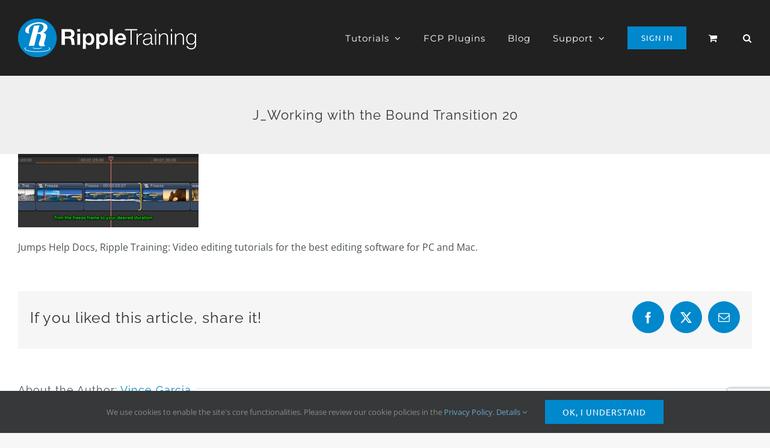

--- FILE ---
content_type: text/html; charset=utf-8
request_url: https://www.google.com/recaptcha/api2/anchor?ar=1&k=6LezLb0ZAAAAAOwXcO2vN31LHcmxSP3IabT-epk5&co=aHR0cHM6Ly93d3cucmlwcGxldHJhaW5pbmcuY29tOjQ0Mw..&hl=en&v=N67nZn4AqZkNcbeMu4prBgzg&size=invisible&anchor-ms=20000&execute-ms=30000&cb=o5i4n5u8w6x
body_size: 48728
content:
<!DOCTYPE HTML><html dir="ltr" lang="en"><head><meta http-equiv="Content-Type" content="text/html; charset=UTF-8">
<meta http-equiv="X-UA-Compatible" content="IE=edge">
<title>reCAPTCHA</title>
<style type="text/css">
/* cyrillic-ext */
@font-face {
  font-family: 'Roboto';
  font-style: normal;
  font-weight: 400;
  font-stretch: 100%;
  src: url(//fonts.gstatic.com/s/roboto/v48/KFO7CnqEu92Fr1ME7kSn66aGLdTylUAMa3GUBHMdazTgWw.woff2) format('woff2');
  unicode-range: U+0460-052F, U+1C80-1C8A, U+20B4, U+2DE0-2DFF, U+A640-A69F, U+FE2E-FE2F;
}
/* cyrillic */
@font-face {
  font-family: 'Roboto';
  font-style: normal;
  font-weight: 400;
  font-stretch: 100%;
  src: url(//fonts.gstatic.com/s/roboto/v48/KFO7CnqEu92Fr1ME7kSn66aGLdTylUAMa3iUBHMdazTgWw.woff2) format('woff2');
  unicode-range: U+0301, U+0400-045F, U+0490-0491, U+04B0-04B1, U+2116;
}
/* greek-ext */
@font-face {
  font-family: 'Roboto';
  font-style: normal;
  font-weight: 400;
  font-stretch: 100%;
  src: url(//fonts.gstatic.com/s/roboto/v48/KFO7CnqEu92Fr1ME7kSn66aGLdTylUAMa3CUBHMdazTgWw.woff2) format('woff2');
  unicode-range: U+1F00-1FFF;
}
/* greek */
@font-face {
  font-family: 'Roboto';
  font-style: normal;
  font-weight: 400;
  font-stretch: 100%;
  src: url(//fonts.gstatic.com/s/roboto/v48/KFO7CnqEu92Fr1ME7kSn66aGLdTylUAMa3-UBHMdazTgWw.woff2) format('woff2');
  unicode-range: U+0370-0377, U+037A-037F, U+0384-038A, U+038C, U+038E-03A1, U+03A3-03FF;
}
/* math */
@font-face {
  font-family: 'Roboto';
  font-style: normal;
  font-weight: 400;
  font-stretch: 100%;
  src: url(//fonts.gstatic.com/s/roboto/v48/KFO7CnqEu92Fr1ME7kSn66aGLdTylUAMawCUBHMdazTgWw.woff2) format('woff2');
  unicode-range: U+0302-0303, U+0305, U+0307-0308, U+0310, U+0312, U+0315, U+031A, U+0326-0327, U+032C, U+032F-0330, U+0332-0333, U+0338, U+033A, U+0346, U+034D, U+0391-03A1, U+03A3-03A9, U+03B1-03C9, U+03D1, U+03D5-03D6, U+03F0-03F1, U+03F4-03F5, U+2016-2017, U+2034-2038, U+203C, U+2040, U+2043, U+2047, U+2050, U+2057, U+205F, U+2070-2071, U+2074-208E, U+2090-209C, U+20D0-20DC, U+20E1, U+20E5-20EF, U+2100-2112, U+2114-2115, U+2117-2121, U+2123-214F, U+2190, U+2192, U+2194-21AE, U+21B0-21E5, U+21F1-21F2, U+21F4-2211, U+2213-2214, U+2216-22FF, U+2308-230B, U+2310, U+2319, U+231C-2321, U+2336-237A, U+237C, U+2395, U+239B-23B7, U+23D0, U+23DC-23E1, U+2474-2475, U+25AF, U+25B3, U+25B7, U+25BD, U+25C1, U+25CA, U+25CC, U+25FB, U+266D-266F, U+27C0-27FF, U+2900-2AFF, U+2B0E-2B11, U+2B30-2B4C, U+2BFE, U+3030, U+FF5B, U+FF5D, U+1D400-1D7FF, U+1EE00-1EEFF;
}
/* symbols */
@font-face {
  font-family: 'Roboto';
  font-style: normal;
  font-weight: 400;
  font-stretch: 100%;
  src: url(//fonts.gstatic.com/s/roboto/v48/KFO7CnqEu92Fr1ME7kSn66aGLdTylUAMaxKUBHMdazTgWw.woff2) format('woff2');
  unicode-range: U+0001-000C, U+000E-001F, U+007F-009F, U+20DD-20E0, U+20E2-20E4, U+2150-218F, U+2190, U+2192, U+2194-2199, U+21AF, U+21E6-21F0, U+21F3, U+2218-2219, U+2299, U+22C4-22C6, U+2300-243F, U+2440-244A, U+2460-24FF, U+25A0-27BF, U+2800-28FF, U+2921-2922, U+2981, U+29BF, U+29EB, U+2B00-2BFF, U+4DC0-4DFF, U+FFF9-FFFB, U+10140-1018E, U+10190-1019C, U+101A0, U+101D0-101FD, U+102E0-102FB, U+10E60-10E7E, U+1D2C0-1D2D3, U+1D2E0-1D37F, U+1F000-1F0FF, U+1F100-1F1AD, U+1F1E6-1F1FF, U+1F30D-1F30F, U+1F315, U+1F31C, U+1F31E, U+1F320-1F32C, U+1F336, U+1F378, U+1F37D, U+1F382, U+1F393-1F39F, U+1F3A7-1F3A8, U+1F3AC-1F3AF, U+1F3C2, U+1F3C4-1F3C6, U+1F3CA-1F3CE, U+1F3D4-1F3E0, U+1F3ED, U+1F3F1-1F3F3, U+1F3F5-1F3F7, U+1F408, U+1F415, U+1F41F, U+1F426, U+1F43F, U+1F441-1F442, U+1F444, U+1F446-1F449, U+1F44C-1F44E, U+1F453, U+1F46A, U+1F47D, U+1F4A3, U+1F4B0, U+1F4B3, U+1F4B9, U+1F4BB, U+1F4BF, U+1F4C8-1F4CB, U+1F4D6, U+1F4DA, U+1F4DF, U+1F4E3-1F4E6, U+1F4EA-1F4ED, U+1F4F7, U+1F4F9-1F4FB, U+1F4FD-1F4FE, U+1F503, U+1F507-1F50B, U+1F50D, U+1F512-1F513, U+1F53E-1F54A, U+1F54F-1F5FA, U+1F610, U+1F650-1F67F, U+1F687, U+1F68D, U+1F691, U+1F694, U+1F698, U+1F6AD, U+1F6B2, U+1F6B9-1F6BA, U+1F6BC, U+1F6C6-1F6CF, U+1F6D3-1F6D7, U+1F6E0-1F6EA, U+1F6F0-1F6F3, U+1F6F7-1F6FC, U+1F700-1F7FF, U+1F800-1F80B, U+1F810-1F847, U+1F850-1F859, U+1F860-1F887, U+1F890-1F8AD, U+1F8B0-1F8BB, U+1F8C0-1F8C1, U+1F900-1F90B, U+1F93B, U+1F946, U+1F984, U+1F996, U+1F9E9, U+1FA00-1FA6F, U+1FA70-1FA7C, U+1FA80-1FA89, U+1FA8F-1FAC6, U+1FACE-1FADC, U+1FADF-1FAE9, U+1FAF0-1FAF8, U+1FB00-1FBFF;
}
/* vietnamese */
@font-face {
  font-family: 'Roboto';
  font-style: normal;
  font-weight: 400;
  font-stretch: 100%;
  src: url(//fonts.gstatic.com/s/roboto/v48/KFO7CnqEu92Fr1ME7kSn66aGLdTylUAMa3OUBHMdazTgWw.woff2) format('woff2');
  unicode-range: U+0102-0103, U+0110-0111, U+0128-0129, U+0168-0169, U+01A0-01A1, U+01AF-01B0, U+0300-0301, U+0303-0304, U+0308-0309, U+0323, U+0329, U+1EA0-1EF9, U+20AB;
}
/* latin-ext */
@font-face {
  font-family: 'Roboto';
  font-style: normal;
  font-weight: 400;
  font-stretch: 100%;
  src: url(//fonts.gstatic.com/s/roboto/v48/KFO7CnqEu92Fr1ME7kSn66aGLdTylUAMa3KUBHMdazTgWw.woff2) format('woff2');
  unicode-range: U+0100-02BA, U+02BD-02C5, U+02C7-02CC, U+02CE-02D7, U+02DD-02FF, U+0304, U+0308, U+0329, U+1D00-1DBF, U+1E00-1E9F, U+1EF2-1EFF, U+2020, U+20A0-20AB, U+20AD-20C0, U+2113, U+2C60-2C7F, U+A720-A7FF;
}
/* latin */
@font-face {
  font-family: 'Roboto';
  font-style: normal;
  font-weight: 400;
  font-stretch: 100%;
  src: url(//fonts.gstatic.com/s/roboto/v48/KFO7CnqEu92Fr1ME7kSn66aGLdTylUAMa3yUBHMdazQ.woff2) format('woff2');
  unicode-range: U+0000-00FF, U+0131, U+0152-0153, U+02BB-02BC, U+02C6, U+02DA, U+02DC, U+0304, U+0308, U+0329, U+2000-206F, U+20AC, U+2122, U+2191, U+2193, U+2212, U+2215, U+FEFF, U+FFFD;
}
/* cyrillic-ext */
@font-face {
  font-family: 'Roboto';
  font-style: normal;
  font-weight: 500;
  font-stretch: 100%;
  src: url(//fonts.gstatic.com/s/roboto/v48/KFO7CnqEu92Fr1ME7kSn66aGLdTylUAMa3GUBHMdazTgWw.woff2) format('woff2');
  unicode-range: U+0460-052F, U+1C80-1C8A, U+20B4, U+2DE0-2DFF, U+A640-A69F, U+FE2E-FE2F;
}
/* cyrillic */
@font-face {
  font-family: 'Roboto';
  font-style: normal;
  font-weight: 500;
  font-stretch: 100%;
  src: url(//fonts.gstatic.com/s/roboto/v48/KFO7CnqEu92Fr1ME7kSn66aGLdTylUAMa3iUBHMdazTgWw.woff2) format('woff2');
  unicode-range: U+0301, U+0400-045F, U+0490-0491, U+04B0-04B1, U+2116;
}
/* greek-ext */
@font-face {
  font-family: 'Roboto';
  font-style: normal;
  font-weight: 500;
  font-stretch: 100%;
  src: url(//fonts.gstatic.com/s/roboto/v48/KFO7CnqEu92Fr1ME7kSn66aGLdTylUAMa3CUBHMdazTgWw.woff2) format('woff2');
  unicode-range: U+1F00-1FFF;
}
/* greek */
@font-face {
  font-family: 'Roboto';
  font-style: normal;
  font-weight: 500;
  font-stretch: 100%;
  src: url(//fonts.gstatic.com/s/roboto/v48/KFO7CnqEu92Fr1ME7kSn66aGLdTylUAMa3-UBHMdazTgWw.woff2) format('woff2');
  unicode-range: U+0370-0377, U+037A-037F, U+0384-038A, U+038C, U+038E-03A1, U+03A3-03FF;
}
/* math */
@font-face {
  font-family: 'Roboto';
  font-style: normal;
  font-weight: 500;
  font-stretch: 100%;
  src: url(//fonts.gstatic.com/s/roboto/v48/KFO7CnqEu92Fr1ME7kSn66aGLdTylUAMawCUBHMdazTgWw.woff2) format('woff2');
  unicode-range: U+0302-0303, U+0305, U+0307-0308, U+0310, U+0312, U+0315, U+031A, U+0326-0327, U+032C, U+032F-0330, U+0332-0333, U+0338, U+033A, U+0346, U+034D, U+0391-03A1, U+03A3-03A9, U+03B1-03C9, U+03D1, U+03D5-03D6, U+03F0-03F1, U+03F4-03F5, U+2016-2017, U+2034-2038, U+203C, U+2040, U+2043, U+2047, U+2050, U+2057, U+205F, U+2070-2071, U+2074-208E, U+2090-209C, U+20D0-20DC, U+20E1, U+20E5-20EF, U+2100-2112, U+2114-2115, U+2117-2121, U+2123-214F, U+2190, U+2192, U+2194-21AE, U+21B0-21E5, U+21F1-21F2, U+21F4-2211, U+2213-2214, U+2216-22FF, U+2308-230B, U+2310, U+2319, U+231C-2321, U+2336-237A, U+237C, U+2395, U+239B-23B7, U+23D0, U+23DC-23E1, U+2474-2475, U+25AF, U+25B3, U+25B7, U+25BD, U+25C1, U+25CA, U+25CC, U+25FB, U+266D-266F, U+27C0-27FF, U+2900-2AFF, U+2B0E-2B11, U+2B30-2B4C, U+2BFE, U+3030, U+FF5B, U+FF5D, U+1D400-1D7FF, U+1EE00-1EEFF;
}
/* symbols */
@font-face {
  font-family: 'Roboto';
  font-style: normal;
  font-weight: 500;
  font-stretch: 100%;
  src: url(//fonts.gstatic.com/s/roboto/v48/KFO7CnqEu92Fr1ME7kSn66aGLdTylUAMaxKUBHMdazTgWw.woff2) format('woff2');
  unicode-range: U+0001-000C, U+000E-001F, U+007F-009F, U+20DD-20E0, U+20E2-20E4, U+2150-218F, U+2190, U+2192, U+2194-2199, U+21AF, U+21E6-21F0, U+21F3, U+2218-2219, U+2299, U+22C4-22C6, U+2300-243F, U+2440-244A, U+2460-24FF, U+25A0-27BF, U+2800-28FF, U+2921-2922, U+2981, U+29BF, U+29EB, U+2B00-2BFF, U+4DC0-4DFF, U+FFF9-FFFB, U+10140-1018E, U+10190-1019C, U+101A0, U+101D0-101FD, U+102E0-102FB, U+10E60-10E7E, U+1D2C0-1D2D3, U+1D2E0-1D37F, U+1F000-1F0FF, U+1F100-1F1AD, U+1F1E6-1F1FF, U+1F30D-1F30F, U+1F315, U+1F31C, U+1F31E, U+1F320-1F32C, U+1F336, U+1F378, U+1F37D, U+1F382, U+1F393-1F39F, U+1F3A7-1F3A8, U+1F3AC-1F3AF, U+1F3C2, U+1F3C4-1F3C6, U+1F3CA-1F3CE, U+1F3D4-1F3E0, U+1F3ED, U+1F3F1-1F3F3, U+1F3F5-1F3F7, U+1F408, U+1F415, U+1F41F, U+1F426, U+1F43F, U+1F441-1F442, U+1F444, U+1F446-1F449, U+1F44C-1F44E, U+1F453, U+1F46A, U+1F47D, U+1F4A3, U+1F4B0, U+1F4B3, U+1F4B9, U+1F4BB, U+1F4BF, U+1F4C8-1F4CB, U+1F4D6, U+1F4DA, U+1F4DF, U+1F4E3-1F4E6, U+1F4EA-1F4ED, U+1F4F7, U+1F4F9-1F4FB, U+1F4FD-1F4FE, U+1F503, U+1F507-1F50B, U+1F50D, U+1F512-1F513, U+1F53E-1F54A, U+1F54F-1F5FA, U+1F610, U+1F650-1F67F, U+1F687, U+1F68D, U+1F691, U+1F694, U+1F698, U+1F6AD, U+1F6B2, U+1F6B9-1F6BA, U+1F6BC, U+1F6C6-1F6CF, U+1F6D3-1F6D7, U+1F6E0-1F6EA, U+1F6F0-1F6F3, U+1F6F7-1F6FC, U+1F700-1F7FF, U+1F800-1F80B, U+1F810-1F847, U+1F850-1F859, U+1F860-1F887, U+1F890-1F8AD, U+1F8B0-1F8BB, U+1F8C0-1F8C1, U+1F900-1F90B, U+1F93B, U+1F946, U+1F984, U+1F996, U+1F9E9, U+1FA00-1FA6F, U+1FA70-1FA7C, U+1FA80-1FA89, U+1FA8F-1FAC6, U+1FACE-1FADC, U+1FADF-1FAE9, U+1FAF0-1FAF8, U+1FB00-1FBFF;
}
/* vietnamese */
@font-face {
  font-family: 'Roboto';
  font-style: normal;
  font-weight: 500;
  font-stretch: 100%;
  src: url(//fonts.gstatic.com/s/roboto/v48/KFO7CnqEu92Fr1ME7kSn66aGLdTylUAMa3OUBHMdazTgWw.woff2) format('woff2');
  unicode-range: U+0102-0103, U+0110-0111, U+0128-0129, U+0168-0169, U+01A0-01A1, U+01AF-01B0, U+0300-0301, U+0303-0304, U+0308-0309, U+0323, U+0329, U+1EA0-1EF9, U+20AB;
}
/* latin-ext */
@font-face {
  font-family: 'Roboto';
  font-style: normal;
  font-weight: 500;
  font-stretch: 100%;
  src: url(//fonts.gstatic.com/s/roboto/v48/KFO7CnqEu92Fr1ME7kSn66aGLdTylUAMa3KUBHMdazTgWw.woff2) format('woff2');
  unicode-range: U+0100-02BA, U+02BD-02C5, U+02C7-02CC, U+02CE-02D7, U+02DD-02FF, U+0304, U+0308, U+0329, U+1D00-1DBF, U+1E00-1E9F, U+1EF2-1EFF, U+2020, U+20A0-20AB, U+20AD-20C0, U+2113, U+2C60-2C7F, U+A720-A7FF;
}
/* latin */
@font-face {
  font-family: 'Roboto';
  font-style: normal;
  font-weight: 500;
  font-stretch: 100%;
  src: url(//fonts.gstatic.com/s/roboto/v48/KFO7CnqEu92Fr1ME7kSn66aGLdTylUAMa3yUBHMdazQ.woff2) format('woff2');
  unicode-range: U+0000-00FF, U+0131, U+0152-0153, U+02BB-02BC, U+02C6, U+02DA, U+02DC, U+0304, U+0308, U+0329, U+2000-206F, U+20AC, U+2122, U+2191, U+2193, U+2212, U+2215, U+FEFF, U+FFFD;
}
/* cyrillic-ext */
@font-face {
  font-family: 'Roboto';
  font-style: normal;
  font-weight: 900;
  font-stretch: 100%;
  src: url(//fonts.gstatic.com/s/roboto/v48/KFO7CnqEu92Fr1ME7kSn66aGLdTylUAMa3GUBHMdazTgWw.woff2) format('woff2');
  unicode-range: U+0460-052F, U+1C80-1C8A, U+20B4, U+2DE0-2DFF, U+A640-A69F, U+FE2E-FE2F;
}
/* cyrillic */
@font-face {
  font-family: 'Roboto';
  font-style: normal;
  font-weight: 900;
  font-stretch: 100%;
  src: url(//fonts.gstatic.com/s/roboto/v48/KFO7CnqEu92Fr1ME7kSn66aGLdTylUAMa3iUBHMdazTgWw.woff2) format('woff2');
  unicode-range: U+0301, U+0400-045F, U+0490-0491, U+04B0-04B1, U+2116;
}
/* greek-ext */
@font-face {
  font-family: 'Roboto';
  font-style: normal;
  font-weight: 900;
  font-stretch: 100%;
  src: url(//fonts.gstatic.com/s/roboto/v48/KFO7CnqEu92Fr1ME7kSn66aGLdTylUAMa3CUBHMdazTgWw.woff2) format('woff2');
  unicode-range: U+1F00-1FFF;
}
/* greek */
@font-face {
  font-family: 'Roboto';
  font-style: normal;
  font-weight: 900;
  font-stretch: 100%;
  src: url(//fonts.gstatic.com/s/roboto/v48/KFO7CnqEu92Fr1ME7kSn66aGLdTylUAMa3-UBHMdazTgWw.woff2) format('woff2');
  unicode-range: U+0370-0377, U+037A-037F, U+0384-038A, U+038C, U+038E-03A1, U+03A3-03FF;
}
/* math */
@font-face {
  font-family: 'Roboto';
  font-style: normal;
  font-weight: 900;
  font-stretch: 100%;
  src: url(//fonts.gstatic.com/s/roboto/v48/KFO7CnqEu92Fr1ME7kSn66aGLdTylUAMawCUBHMdazTgWw.woff2) format('woff2');
  unicode-range: U+0302-0303, U+0305, U+0307-0308, U+0310, U+0312, U+0315, U+031A, U+0326-0327, U+032C, U+032F-0330, U+0332-0333, U+0338, U+033A, U+0346, U+034D, U+0391-03A1, U+03A3-03A9, U+03B1-03C9, U+03D1, U+03D5-03D6, U+03F0-03F1, U+03F4-03F5, U+2016-2017, U+2034-2038, U+203C, U+2040, U+2043, U+2047, U+2050, U+2057, U+205F, U+2070-2071, U+2074-208E, U+2090-209C, U+20D0-20DC, U+20E1, U+20E5-20EF, U+2100-2112, U+2114-2115, U+2117-2121, U+2123-214F, U+2190, U+2192, U+2194-21AE, U+21B0-21E5, U+21F1-21F2, U+21F4-2211, U+2213-2214, U+2216-22FF, U+2308-230B, U+2310, U+2319, U+231C-2321, U+2336-237A, U+237C, U+2395, U+239B-23B7, U+23D0, U+23DC-23E1, U+2474-2475, U+25AF, U+25B3, U+25B7, U+25BD, U+25C1, U+25CA, U+25CC, U+25FB, U+266D-266F, U+27C0-27FF, U+2900-2AFF, U+2B0E-2B11, U+2B30-2B4C, U+2BFE, U+3030, U+FF5B, U+FF5D, U+1D400-1D7FF, U+1EE00-1EEFF;
}
/* symbols */
@font-face {
  font-family: 'Roboto';
  font-style: normal;
  font-weight: 900;
  font-stretch: 100%;
  src: url(//fonts.gstatic.com/s/roboto/v48/KFO7CnqEu92Fr1ME7kSn66aGLdTylUAMaxKUBHMdazTgWw.woff2) format('woff2');
  unicode-range: U+0001-000C, U+000E-001F, U+007F-009F, U+20DD-20E0, U+20E2-20E4, U+2150-218F, U+2190, U+2192, U+2194-2199, U+21AF, U+21E6-21F0, U+21F3, U+2218-2219, U+2299, U+22C4-22C6, U+2300-243F, U+2440-244A, U+2460-24FF, U+25A0-27BF, U+2800-28FF, U+2921-2922, U+2981, U+29BF, U+29EB, U+2B00-2BFF, U+4DC0-4DFF, U+FFF9-FFFB, U+10140-1018E, U+10190-1019C, U+101A0, U+101D0-101FD, U+102E0-102FB, U+10E60-10E7E, U+1D2C0-1D2D3, U+1D2E0-1D37F, U+1F000-1F0FF, U+1F100-1F1AD, U+1F1E6-1F1FF, U+1F30D-1F30F, U+1F315, U+1F31C, U+1F31E, U+1F320-1F32C, U+1F336, U+1F378, U+1F37D, U+1F382, U+1F393-1F39F, U+1F3A7-1F3A8, U+1F3AC-1F3AF, U+1F3C2, U+1F3C4-1F3C6, U+1F3CA-1F3CE, U+1F3D4-1F3E0, U+1F3ED, U+1F3F1-1F3F3, U+1F3F5-1F3F7, U+1F408, U+1F415, U+1F41F, U+1F426, U+1F43F, U+1F441-1F442, U+1F444, U+1F446-1F449, U+1F44C-1F44E, U+1F453, U+1F46A, U+1F47D, U+1F4A3, U+1F4B0, U+1F4B3, U+1F4B9, U+1F4BB, U+1F4BF, U+1F4C8-1F4CB, U+1F4D6, U+1F4DA, U+1F4DF, U+1F4E3-1F4E6, U+1F4EA-1F4ED, U+1F4F7, U+1F4F9-1F4FB, U+1F4FD-1F4FE, U+1F503, U+1F507-1F50B, U+1F50D, U+1F512-1F513, U+1F53E-1F54A, U+1F54F-1F5FA, U+1F610, U+1F650-1F67F, U+1F687, U+1F68D, U+1F691, U+1F694, U+1F698, U+1F6AD, U+1F6B2, U+1F6B9-1F6BA, U+1F6BC, U+1F6C6-1F6CF, U+1F6D3-1F6D7, U+1F6E0-1F6EA, U+1F6F0-1F6F3, U+1F6F7-1F6FC, U+1F700-1F7FF, U+1F800-1F80B, U+1F810-1F847, U+1F850-1F859, U+1F860-1F887, U+1F890-1F8AD, U+1F8B0-1F8BB, U+1F8C0-1F8C1, U+1F900-1F90B, U+1F93B, U+1F946, U+1F984, U+1F996, U+1F9E9, U+1FA00-1FA6F, U+1FA70-1FA7C, U+1FA80-1FA89, U+1FA8F-1FAC6, U+1FACE-1FADC, U+1FADF-1FAE9, U+1FAF0-1FAF8, U+1FB00-1FBFF;
}
/* vietnamese */
@font-face {
  font-family: 'Roboto';
  font-style: normal;
  font-weight: 900;
  font-stretch: 100%;
  src: url(//fonts.gstatic.com/s/roboto/v48/KFO7CnqEu92Fr1ME7kSn66aGLdTylUAMa3OUBHMdazTgWw.woff2) format('woff2');
  unicode-range: U+0102-0103, U+0110-0111, U+0128-0129, U+0168-0169, U+01A0-01A1, U+01AF-01B0, U+0300-0301, U+0303-0304, U+0308-0309, U+0323, U+0329, U+1EA0-1EF9, U+20AB;
}
/* latin-ext */
@font-face {
  font-family: 'Roboto';
  font-style: normal;
  font-weight: 900;
  font-stretch: 100%;
  src: url(//fonts.gstatic.com/s/roboto/v48/KFO7CnqEu92Fr1ME7kSn66aGLdTylUAMa3KUBHMdazTgWw.woff2) format('woff2');
  unicode-range: U+0100-02BA, U+02BD-02C5, U+02C7-02CC, U+02CE-02D7, U+02DD-02FF, U+0304, U+0308, U+0329, U+1D00-1DBF, U+1E00-1E9F, U+1EF2-1EFF, U+2020, U+20A0-20AB, U+20AD-20C0, U+2113, U+2C60-2C7F, U+A720-A7FF;
}
/* latin */
@font-face {
  font-family: 'Roboto';
  font-style: normal;
  font-weight: 900;
  font-stretch: 100%;
  src: url(//fonts.gstatic.com/s/roboto/v48/KFO7CnqEu92Fr1ME7kSn66aGLdTylUAMa3yUBHMdazQ.woff2) format('woff2');
  unicode-range: U+0000-00FF, U+0131, U+0152-0153, U+02BB-02BC, U+02C6, U+02DA, U+02DC, U+0304, U+0308, U+0329, U+2000-206F, U+20AC, U+2122, U+2191, U+2193, U+2212, U+2215, U+FEFF, U+FFFD;
}

</style>
<link rel="stylesheet" type="text/css" href="https://www.gstatic.com/recaptcha/releases/N67nZn4AqZkNcbeMu4prBgzg/styles__ltr.css">
<script nonce="tDte7x5WfMwqFyYTgTgBZA" type="text/javascript">window['__recaptcha_api'] = 'https://www.google.com/recaptcha/api2/';</script>
<script type="text/javascript" src="https://www.gstatic.com/recaptcha/releases/N67nZn4AqZkNcbeMu4prBgzg/recaptcha__en.js" nonce="tDte7x5WfMwqFyYTgTgBZA">
      
    </script></head>
<body><div id="rc-anchor-alert" class="rc-anchor-alert"></div>
<input type="hidden" id="recaptcha-token" value="[base64]">
<script type="text/javascript" nonce="tDte7x5WfMwqFyYTgTgBZA">
      recaptcha.anchor.Main.init("[\x22ainput\x22,[\x22bgdata\x22,\x22\x22,\[base64]/[base64]/[base64]/[base64]/[base64]/UltsKytdPUU6KEU8MjA0OD9SW2wrK109RT4+NnwxOTI6KChFJjY0NTEyKT09NTUyOTYmJk0rMTxjLmxlbmd0aCYmKGMuY2hhckNvZGVBdChNKzEpJjY0NTEyKT09NTYzMjA/[base64]/[base64]/[base64]/[base64]/[base64]/[base64]/[base64]\x22,\[base64]\\u003d\\u003d\x22,\[base64]/CqWcpw7tCw6HDl8KhEsOxGFvCgcOFwp9/w6PDhMOww6zDumYUw4DDhMOgw4IZwqjChl5Swp5uD8Oywo7Dk8KVBibDpcOgwrJMW8O/SsOtwofDi2HDrjg+wqjDkGZ0w41pC8KIwpEKC8K+S8OvHUdjw4R2R8OvaMK3O8KxbcKHdsKqXhNDwqtcwoTCjcO/wqvCncOMO8OuUcKsRMKiwqXDiSYyDcOlH8K4C8KmwqgIw6jDpVnCvzNSwqZicX/DuGJOVGfCvcKaw7Q6wpwUAsOpUcK3w4PCksKDNk7CucOjasO/UykEBMO4aTxyIsO2w7YBw6HDvgrDlxHDhR9jAHUQZcKCwqrDs8K0W3fDpMKiMsOZCcOxwoDDmQgnZxRAwp/DtcOlwpFMw47DkFDCvTHDrkESwqTCtX/DlyDChVkKw4AEO3l9woTDmjvChMOXw4LCthTDosOUAMOnDMKkw4Mlb38Pw6pVwqoyQzjDpHnChlHDjj/CjATCvsK7IcO8w4smwrfDgF7DhcKCwqNtwoHDnsOoEHJ2JMOZP8K/[base64]/[base64]/Dvi4ewrLCvBnCgsOwPnF2w4x1C8OKw6VoDMKIdsKdbsKXwoHDqMKMwps2EsK2wqQ7AxPCviMOMmrDhghmTsK5MsOHFAozw7B3woXDtMOvRsOow7PDv8KRV8OwR8OEbsKNwoHDvlbDjjMvakgqwr/CmMKxIcK+w43Cq8OzDk8pfWt9a8OtZW7DtMOINH7Cn2ICW8KGwojCosO+wr8fUMKoIcK3wqcyw7QWSyTCvsOYwo/[base64]/[base64]/wpvDuHjClzlJw7zCqCFewpYjaAMHRWnCr8KNw73CgcK+w5gxNBLChQ54wqxCCsKgRsK9wr/[base64]/DrMKmC8KTSzwRwpcUbz/Dgldewpdtw7/Dk8KeJUrCik7DnsKcbcK0bcOOw4A1RsOwCcKXc2nDmicGH8KIwpXDjiQWwpDDlcOsWsKOfMKTGX19w5Zhw5Nyw5QJP3A1axTDoDLCuMOuUR1Aw7/[base64]/GcKIw7jCgi7CkMO1VcOjwqjDv8O4wprCqMKJwrlHwp4zw79qSjXChTXDmnorXsKKVMKeY8KKw4/DoSxcw55WMRTCrhYjw6wbEibDncKawqbDicKEwo3CmS9Mw77Du8OtO8OIw7d0wq4zc8KTwoh0fsKLwpLDpH7CrcK7wozClDEzFsKpwqp2Hh3DmMK1LEzDl8OwGkdfeiHDl3HCkU1ww7IHZsOYT8Oqw5HCrMKGDGDDkcOBw5fDpsK/w6hww7lQTcKbwojDhMKOw7/DnmzCm8KdKyV5FC7DmsOdwoB/IgRLw7rCp1kqGsKMw70SHcKzUmfDoirCp37Ch0k3CjLDqsOrwr5CNcOnEj7DvsKKNXJ2wrLDv8Kcw6vDqHvDnFJ8w4kxXcKREcOgZmAYwqHClyPDicKDMW3DqHBFwo7DvcKlwpc5J8OhfF/[base64]/wqXCu8KDwo8Yw50vFcOZAQBYwr5ubMOqwrVNwrs1wrbDoMOfwpHCrDLDh8K6YcKhb38/Vx94VMORGsOTw5BpwpPDqsKQw6DDpsK5w7zCqyh1XCtkHCBGe1w9w5rClMK0AMOCVTbCumTDi8OCwrrDvhnDjsKMwo53FxDDhwxnw5FeLMOww7YLwqhBGVDDs8KfIsKuwrlDTx4zw6rCiMOlNQ/CmsO6w5HDpXjDtsKmGlVIwq5uw60ZacOswo5aSHjCuShtw4csRsO6WEnCvCfDtQ7CsEJsLsKbGsKvScOHCsObOsOfw6wHP2UrCyzDocKobi/DvsKHw5/DhxLCh8OHw7JSXB/Dhn/[base64]/CjHMZw5sjwrHDk8OuQQjCisOsw4PCgW/[base64]/CcKEPcOfwqPCpD3CmXsUw73DkjTDng9JwrDCri4ew5hVBjwrw7Yew4BqAFrDgBzCuMKgw5/CoWTCqMKsA8OoAkQxHMKNYMO7wrjDq1/CnsOqPcKyPybDgMKLwr3DkMOqPxPChsOMQMK/woVlwrnDscOJwrvCoMOdbzDCnnfCvMKtw649wr3Cr8OrFDILAlF1wrfCv24YMAjCrApvwrPDhcKkw7s/[base64]/DrMOIwrHDqHfDrxfChn3DjEbDoMK2Uk3CrFUwW8K5w4J0wqvDi3vDjcKrIFLDvxzDvsOYSsKuCcKvw5/DiEIaw55lwogkJMO3wpwKwpDComPDhsKFTHXDrSF1bMOcECfDsiw0MHtrfcKJwrDCpsOaw71/DX/[base64]/DnHvCr2zCmFxvw6YeQxV+AwXDhQZzacOuwqRPw4rDp8O9wrTCn002LMOUTcOuWX9lEMOtw4EGwprCpy1jwo0TwoNjwrLCgQITCQVwAcKnwoHDrjjCkcKAwo/[base64]/CsMOeLcO8csOPwr9kNcOgwpAOw7vCvsOvwrhxw4cdwq/DgxtiYiPDlsKJcsK3wr/[base64]/[base64]/DhMOCw6jCs8KfI0wSwokTSTs+wr/Dhgtkwph0wqzDnsKvwp5SPWpoXsOFw6tdwrIYTBV/KMOew5Y1PFMySzjCnkrDoyIFw7bCqmbDvsOzDWd1fsKSwo7Dhj3CmQI9TTjDk8Opwrc0wqMJM8Onw7DCi8KewqzDp8KbwpDCp8KdfcOvwp3CrX7CqsKVwoFUdsKwHQ5ywpjCt8Kuw57CohjDnnh9w7vDo1cAw7hfw73CnsOuLATCjcOEw5lcwqTChGoMdT/CvFbDmsKlw5jCjsK9KsKUw7tLGsOewrHCucO8XQ7DpVPCszJLwpTDmgrCi8KgGSx3KVzChMOSbcKURy3CkQDCp8OXwp0nwr/CqQXCpTRRw6DCvX/ChGfCmsOGbcKRwpTDmkovPXPDpjYDO8OhS8Ome3kgJE3DnF1AS1DCpWQrw5xOw5DCscOsd8OiwobChsOcwovDoXtwLcKgWWLCrhwTwoDCgcK0UmEZfMKPw6dkwrAFCyjCnMKSUcK7UVPCoVvDm8KIw5dSFUonU3NBw5lYwoR9wp/[base64]/QMOvw4JMKMOyw7RNJsKFw5xGU8K/ZjQww65Cw67Ct8K3wqnCg8KaWcODwofCqV11w5/CjHjCm8KEeMKXCcO+wpQVJMKVKMKsw7ECYsOtw5bDt8KBWWYtw606IcOmwpMWw7VMw6/Dl1rCmS3CocOVwoTDmcKSwozChn/CtsK9w5LDrMOhYcOABGA4FxFhNGjCl0Njw7XCsSDCkMOJYAkeeMKQDhXDtQXDiXTDq8OGE8KFWjDDl8KcfhbCq8ObA8OxZVjCqFbDly/DiBJAVMKVwrJmw4zCh8K0w4vCrn7Ch21AGiNpFmUHYsK1GUN3w5PDk8OILx9AWcOuCiobwrDDhsODw6Zww7TDoCHDvX3DisOUB03Djwl7Gkp7H3oJw5ILw5TDs1zCpMOgwpzCvUwhwoLDvWMzw5TDjwkxIhLChVnDscK+w5kVw4HCtMOCwqfDoMKIwrN6QCknGcK/PGYcw7LCnsOUH8KXO8O2HsK9wrDCvjY/PcOmVsO1wqt/w6nDkyvDmgfDusKjw43Cl21eM8KSEEVDEynCocOgwpJUw7nCl8KRIHPDryMCOsOKw55/w74XwoI5wpbCrsKQMAjDr8KIwrjDrX7Dl8KnGsOKwrJ0wqXCu1PDr8OICMKbXghcAMKmw5TChXBpHMKdYcOhw7pYacOLeR4/[base64]/DosOlS8OpwqHDgiovwrzCll99AcOcwq/[base64]/ClinCjsKewqNDw6YxHcONLmfDlSUUfsKIUhV1w5TCicOqNMKSQXQHw71YUSzCusOVPV/[base64]/[base64]/TBlbIsKIGyvCoEjDnMKyCcKhFAnCv8O3wpDClxrDtMKRdxoCw5tNTT/CuWobwp5cJ8KdwpRIC8O4exHCn31gwo18w7DDiUBdwod2BMOIUn/[base64]/[base64]/[base64]/CksOMN8KBwpUIwrPDrMKkV8ODADY0CsKuVx93b8O8BcKTS8KtacOnwpzDtUXDhcKVwp7CpBPDpQN+UybCrgERw7A7w45mw57Clg7DlU7Dp8KXN8Kwwo9jwoHDq8Kdw7/DjHkUbsK9YsKRw6jCosOsFzJpJlPCgHMMwrDDsWZSw43CpErCv0x8w5w0KW/ClcOxwroTw73Dq3l0HcKEG8K4EsK6fSEFDMOvWsKZw5ErehbDjEDCt8KDXFVpJxpuwq5HPsK4w5pnw4DClTZrwrHCiSXDvcKPwpbCpTnCjyPDqxMiwr/DlwtxZsOqeAfCqA3DsMKbw4MlPh1pw6ENDsO0dMKWJ2QyOwTClU/Ch8KEJcOfL8OOQ1bCicKuZcOgb07CtRDCncKNDMOBwrTDqBwZSRVvwrHDsMK/w67DisOGw5vDm8KeQSBSw4bDunjDtcODwp8DblDCiMOnTxNlwpnDmMK9w455w4zChGJ2w6MQw7A3NXPDllsZw5zDusKsVMKOwpMfMidKFCPDncKlCm/CkMO5PkZ9wrvDsHhYwpTCmcOQecOEwoLCicKvTDobAsOTw6FoT8OaNXx4BMKfw7PDicO/wrbCtMO9LMOBwoN3IcOhwojCqizCtsOwJGfDrTgzwp1kwrPCjsOowo5SY0PCqMOpEBYtGVptw4HDtE1jwobCtMK5RMKYSXBcw6YjM8Onw5/Cr8OuwpbCh8OpWlt9WC96P2Uyw6fDtH9gRcOWwrYvwqxNH8KHN8KRO8K1w77DnMOgB8OWwpfCm8KMw64Jw5QTw7prE8KPaGVOwrvDgMOXwqrCosOHwobDpn3CiFnDpcOhw6Jtwq/Cl8KebsKkwqd4SMObw4fCvQcLXsKiwqUfw4gmwpvDocKPwrxmGMKhQMOlworDsRvDiVrDt3QjGQ84Qi7Ct8KRHsOvOGRWB27DoQVEJH80w5g/[base64]/[base64]/CsD45w54kNW/DgcOUTMOGCcOYfwVYwpjDkj4AwrPCihPDtsOpw7EHX8OhwqQldsK4bsKxw5IIw4LDlMKUWg3CkMOfw7PDj8O+wpvCv8KFRGMbw6c7CHvDqsK+wpzCpsOrwpTCl8O2wofCkyvCmRtTw63DusO/GzFfLxXDtRAswoHCgsKMw5jCqV/DrMOow4VFw5TDkMOyw6hKdsOcwo3CpTnCjA/Di1pZSD3CgVYQVwAdwrlWU8OveyEcTRTDlsOAw5h4w6Vbw5DDnj3DjDbDtMKAwqnDrsKkwq4vAMOef8OfDx1aPMK4w5/CtRlNBVrDiMKdB2DCrsKrwoEew4DCtDfCgG/[base64]/DlsKKwr5Aw55PwqrDnsKPwqbCucOPLMKOw6vCj8KJwrhBTGzCsMKVw7PCosO+KWjDrMOWwpTDu8KKByzDvUYCwoxRP8O+wo/[base64]/w5jCkcKkIcOSwqcbw5cfElZDwpA2BsKAw6xOGXUhw4IowrnDsxvCmsOKTTgvw4PCghxTCsOwwonDj8OcworCmn/DpcKcQ2lewr3DnXRfAsKpwoxmwozDoMOQw7tiwpRKwp3CrxdoSjvDisOcPgxiw5vCiMKIcRRSwrjCkELCrgRdNBDCmy8ZJUXDvm3Clj8NBVfCvMK/[base64]/KMOmE18SXV0cw5EXbkXCpMKoDjIzw5XDtm9BXMO7ZE7DjgrDsWooLMOmPi3DhMOXwpXCm3s/[base64]/Q13DuDfDgC/DgUHCn8KsI8O4ESzDjcKAK8K+w6s4PD3DnHrDhEbCq0g/[base64]/w4lyXEfDvcOsAVRKwpkTw6TCssOGw641wpjCsMOibsKEw4YuRUJqDWR4M8OFYsOpwpQGw4gvw591TMOfSClqBRsZwoHDujDDucK6CQFaR2cUw4TCs0NCfx5BNFLDnFfCiw4/dEQswqvDpVLDpxxPfyYsa1siNsKYw7kRcSfCn8KvwrUpwq4EeMOuBcKxNhtQJMOIwrpDwrV6w4fCpsKDbsOaS3fDgcOvOsKkwqTCrjgJw4fDsVTDuQ/ClMOGw57Dg8Ouwqk4w6k7Kw4awoEncg5pwqTDnMOHMsKNwonDocKTw4MRDMK3CT5Rw6EtfcK0w6s4wpRDc8Klw7F/w7Mvwr/[base64]/CoxnDkkHDicOBwrJ+w5jCpzjCv3Ecwrgjw6tJN8KtYsOZw5ZYw71+wpfCs0zDtT4zw6nCpCHClGzCjwUCwrPCrMKdw5pJCBrCpEHDv8Ozw7Q9wojCo8K9wpLDhF3Cn8KRw6XDpMOBw5pLOA7DryvDgy0HFUnDuUIlwowRw4vCnSLCrn/[base64]/ChsKHIsKtwqJdw4/ChMKJVcO8eH4vwrAETMKPwojCpSHCs8O+TcOoSGbDlz1vDsOswqtdw7bDo8O/[base64]/[base64]/fyFJBBTDpMKHRE7ChcKEwpTDnBDCkyHDjMK5wrJOdzdTKMKYel5aw7Eew5BVU8Kqw59KbmjDvsO9wozDh8KQQsKGwp9ffk/DklHCp8O/[base64]/[base64]/[base64]/ClCE4wrFDJcKhRxDCncKJKMOJelrDuR/DiyM6NQ8WKsOEPMOnw5Y+w4IAEsObwpzCljAvaQvDtcKEwogGKsO2SSPDhMOpwqbDiMK/w7UYw5AgTUIaDnvCvF/CumDDkCrCjsKRSsKgTsK8Ji7DmcORCA7DvFpVSHXDucKcHcOmwrsqbWMfFsOedcK0wqstccOBw7XDgW4PGwHCrDN+woQ3wo/Cp3jDpnBKw4dJwqbDh0bCr8KPVsKYwobCpjpSwq3Dlm94YcKPWWwdw5d8w7QJw65fwp5PScKwKMO3esO4e8OwGsKDw7DCpk3CkwvCgMK5wpfCusKBLjXClyA8wr3CqsOswpvCscKYOj1gwqZiwpTCu2klXsKcwp/Cuw4uwpJIwq1tFsOBwrnDnTseZGkcO8K4JMK7wo84GsKnaC3DnMOXCMOzLcKUwrwcVcK7eMKlw4MUUDrCsHrDhidKw5hpSlXDpsKZZsKewoNofMKdVcOmG1jCtcKSe8KBw6bCvcKPE21vwrF1wofDvzRKwp/DmzILwp/CncKYBXlICWceU8OTKn7CojJMcDV6OxTDky3CtcOLOUUgw4dgFMOVfsKiccO5w5FnwpXDqQJoNjfDpwxLcWZtw55/[base64]/wr1bw7VteE3DuMKCMMKJa8KjHsKBS8ODQX3DpQwWwo1SWSvCnMOkDlMJSsOoe2jCt8KQRcO/[base64]/CjRkFJ8K4wqI6djbCk8ONwrhZDAtrw6TDj8KdUMOnwpteTCjCi8K8wqkXw4FhasK+w7vDj8OfwofDq8OJfF/CpHZCNnfDmVd8ZDM7U8O6w6o5TcOqVsKjZ8Oww5gYZcKwwowUCsK0X8KCU1gHwonCjcKTd8K/[base64]/[base64]/Dm8OBwrMIw6fDqMO8wrfCocKzay0DRQnDmcK6AcKweyzDjiMMNX7Dsg41w7/Cqi7DksOqwqJ6w7tGWkI4ZsKDwo9yCV9Ow7fCoB49wo3DmsOfK2Zqwppgwo7DiMOoJsK/w63DlHtaw53DnsOaUVbClMKUwrLCimoBIghRw5BsFsKZVD3CoBvDrcKiJcK5DcO9wr7DmAzCs8ObV8KGwojCgcKDIcOaw4p+w7XDjC4BcsKow7Z9FQDChkrDqsKqwqvDp8OKw5Zowo3Cp1wxeMOfwqNOwqRFwqkrw5/[base64]/CiCHDnkZuwq/ClxpDwpTDu8OGZFUYPsOXJwwUUnjDv8O9WsKEwqrDmcKldFRiwp5iHcOTScOrEMOTLcK6FsOvwoDDrsOBAFvDkA8sw6DCuMKjSsKfw5Avw6DDosOHeTtSb8KQw5PDscO5FgEoDsOkwodcwrDDqFbCucOIwqNRc8K0ZMOiP8KDwq/CmsOZT212w6Ruw6wdwrnCnlfCusKnDcO+w4LDkXVdwrdswoJqw45xwrzDv0TDgV/Cl058w5jCi8OKwoHDsXDCpMOow7XDoUnCnB/CsyzDn8OEQXvDpR/[base64]/w4fDnzMwXiQOdhBPLhdbw5LCngV1BcOBH8KyERs0ZcKdw5/CmUlKfnbCpi9/bkoECnvDr1jDlxfChh7CmMOlBcOQScKmEsK/JcOxTWUyPBt8SMKrGmM+w5vCn8O0acKCwqVxw4YEw57DhcK2wq4dwrrDm0vCr8OYKMK/woBdPg8IPD3CnQ8DJTrChgPCsWMow5gIw53Cq2c1asKwTcKuG8KcwpjDkXZiSE7Dl8OPw4Ysw5Yfw4rCr8OHwoUXcGwsccK5esK2w6JIw5xAwocyZsKUw75Ew5Vewq0Jw4XDg8KQPsOlaFU3w7TCqsKORcOuCjjCksOPw6zDhMK3wqMIesKbwp/ChjnDgMKVw57DmsOrf8Oaw4TCl8O6TcK7wr7DtsOwdsKAwpFOEMKMwrrCucOuZ8O2EcO2GgfDsmMMw7pow6vCtcKoXcKSw4/[base64]/[base64]/CnXjDmCtgMRrDkwwfDcOyaMKdfsO4L8OZGcORFznDhMKIYsOuw4PCi8KtBMKdw5JEPV7CpFrDjj/Dj8Okw7JcLVPCuQHCgVhTwq9bw7F9w59cYDVTwrYqM8KPw5lAw7VpEUbCscORw7/[base64]/w7vDgxpQw6zDtsKRw5zDiF7DtcOUUsKQEXdJMyoeahxnw6hoVsKlG8OFw5bCjcOAw6vDoA3DrsKJDWzCq0/[base64]/DnUfCocOswpvDjCXDjMKsX8OeVSvDs8O9ZsK3EXlNaMKiXcOqw5rDjsK8JMKpwoXDtMKIRcO1w6Z9w47DscKSw4hnCGvCq8O4w417HMOkc3rDlcO9FwrCjB0resOsATnCqi40WsOyKcOqMMKIdX1hfTwywrrDsVxSw5YLLMOKw6PCq8ODw40Rw7w6wo/CnMOTBMOewp9JVCPCvMOqHsOYw4gJwpRCwpXDp8O2wqRIwrHDv8KAwr53w5HDjcOswojDkcKFwqhFClTCicOmGMObw6fDinh1w7HDlkYlwq1cw7NPdMKvw68dw7x7w6LCqQtewpDCoMO3UlTCqkckETcAw4pyKcO/WyQzwp5yw4DDlsK+dMKmWMKiRTTChsOpVCrCuMOtBXxjRMOxwovDtnnDqGchZMK8TlfDiMK2eBVLUsOnw7jDrMOrCE5+wpzDmBnDmcOFwrbCj8O/w7ICwqjCoAAjw7pVwqN1w40kRHbCrMKawoUrwoR4BWNRw6xCAcOKw6DCjQxZOcKQUMKQNMKIw5zDlMOyWMKdIsK2wpTCgCLDsETCnjHCqcOkwrjCqcK/Y37DsUVmSsO/[base64]/[base64]/wo8Kw7sUDcK1wqEDwpdVNmlhwrh/SMKmw5bDpMOHw6AAOMO0w47CkcOFwqgrSh7CrsKlUcKQQTDDmnwVwqnDrSfCrglAworCu8KzIMK0LgjCqsK8wo0iDMOKw5LDhTEUwqYaIcOPU8Oqw6PChMOlNsKHw4xoAcOcfsOpHXFUwqLDpRbDshbDmxnCpVnCmw5tI2otemNNwrvDhMO+wr9/csKYTMKFw6TDsXfCucKhwoEAM8KfdHxTw4Yfw4YqZMKpJHAcw4sqScKoEsOHD1rCoEQjUMOVMHfCqSREJcOVYMOAwrh3PsOYesOtaMO/w6M9DC8QTB3Ci1DCqBfCn3xNIwHDpcKwwpnCucOHFjnCkRLCs8KPw5/DhCrCjMOVw7RzVVnCgUtEKV/[base64]/DhMOgShxKwr7Co8OgWw8cOGzDt8Ouw7x2LDQnw7YYwrXDpsKPL8O8w7kXw5PDh0XDq8O1wprDgMKkA8KaR8K5w5LDtcOnasK4bcKOwojDgSTDgEnCtExzOS7DvcOTwp3DkjfClsO5wrBYwq/[base64]/DqcKSbh8Ow5LCjcKAw4oQd8OPbwE/w54rTkXDi8Oqw6xDWsOoWjpOw5/CgV1nYkN9HMO1wpjDkFpcw4k+YcKLDMOQwr/DoXPCoQDCgcK4f8OLVTHCksOpw6/[base64]/DnHksw6p7XATCohzDmMKleF5ICMKSbMKow4zDl1gjwq/CuTrDkF/DtsOCw5lxVHPCt8OpdzJew7cKw6Yxwq7Dh8KvSixYwpTCmMKqw5hNR1/[base64]/Ctl4Gwpo0wo7CrcKGUXNoRzEfwo3DuATCoj7Co1XDgMODBsK7w7DDthHDkMKBTQ3DlwV4w7gSb8KZwpnDhMOsHMOBwrnChsK9AnrChEXCixLCvm7DrCR0w4URScOjdsKjw4ojecKGwrDCqcKAw7EsCXTDlsOlG2hfNcKKfsONenjCnkvCkMKKw6gfLh3CvE8/w5U/SsOBK3J7wqvDssOGdsO4w6fCtQkAVMKbditGfsK5TWPDsMK/dynDnMKHwoEec8Kbw4TCpsOHLyNQPyLDh1NrYsKfbhTCr8OXwr7CrcOVFMKsw7d2bsKPVsKIdncyJALDsUxvw6IvwpDDr8OmCMO5S8O5W3BaZhbCtw4Fwq3Cj0XDnAthTW4bw55hWMKXw4N/bATDj8O8Z8K7a8OhdsKIWlVtTiHDpW/DicOHQsKkUcKkw7vCpwHDj8KwQSwmBBHDnMKBW1MSZDQfJsONw4zDkBHCqzHDrDgJwqM/wpbDkQXCjxdDRsO7w67CrUbDvsKdEyjCnT8wwrnDgMOTwpNowroua8OiwojDlMO3emBINSDCkSU0w4wvwp1HNcOLw5HDj8O8w7gbw6UAaSIjZW3Co8KXfj/Dr8O4b8K3cyzCpcK6wpXDt8OQbMKSwpciElUTwoHDlsKfb0vCq8Knw5zCgcORw4UnIcOdO08JIx9ECMOBLcKPVMOVQCHChhHDvcO5w7hsXjvDp8KVw5XDpRZHSMKHwpdrw61tw5lbwr7Ct10tRx/[base64]/CvMO6wokCwqlAw5zCgMO2Vi3DrFdJNGrCqDvCq1PCvhV2fQTDqcK7d09CwqDDmkvDoMOLWMK5Al8oZMOdRMOJw7DDoUzDlsKWFsOXwqDCr8Kxw5QbeXLCjcO0w6dNw6XCmsOpTsKKLsOJwovDtsKvwrZpTsK2UsKIUsOGwoJCw59+QmdAWDDCmcKDVErDvMOuwo9rw6/Cm8KpUTjDpVVWwpTCqAEZE04GDMKuesKEH25Dw7/DsHFOw7HDnilbJMKKbgvDlsOXwq0mwpoLwpQYw6vChcK5wqnCuEjCpEI+w6pISsKYb3rDgcK+FMOGPFHDsgw4w6/Ct0DCjcO8w7jChmBEFCrCtcKsw6ZDKsKHwoVvw53DsSDDskUXw6I1w4MkwrLDjBhkw6QgFsKMZ1pEDHnDu8OWYh/CjsOlwqdLwqlXw67Ct8OQw6AqN8O3w7oGPRHDp8Kpw44dwps8NcOswpZRCcKDwoHDn2vDjErDtsOkwq8OJEcyw6VoV8KpZ2Ndwq4TEsKOwoPCoWBtbcKBQsOqY8KmFMOWES/DiX/[base64]/DnsKKw4HDmFlFcMKewrZVw7PDsSPDtsKLwokIwpMWckHDiUggTR/Cm8Omb8OQGsKMwr/[base64]/DviEfwo19w5dNwqDDqDJ4w5w1BwAmw6spDsOiwrvDoE0NwrgZfcO8w5LCgMOlwqHDplVwXiVVPB3DnMKffTrCqRdsRcOUHcOowrMjw4DDsMO/KG9CYcOdWMKRRcKyw4I8wp3Dq8OuE8K3N8Ocw5hiQRhgw7AOwoJHWBEaGAHCiMKjdk/Dk8OnwqXCvQzDocKuwoXDrTUYVB0wwpHDvcO2MTkXw70BGHMgIDbDnAoEwq/DvcOuWmwzQiktw63CpyjCpBzCjsKCw7HDuQJ0w75tw58AMMOtw43DhURmwrx3AWZ4w7grCcOnODPDhgM1w5Mfw7/CqHhPGzdEwrUoAMOeH1FBAMKwRsKVFmBLw73Dl8KYwrtRDk7CpzjCm0jDg3J+L07DsBXCgMKjAMObwq49FmgSw4wZBSjClgF/VAk1CyNGFAMqwplIw7VVw5EYIcKDEcOyXx7Cqkp2Fy7Cl8OYwrfDicONwplkbcOoOVnCtnfDrmV/wqNmZsOcUSdsw5kLwoXDsMOswoBtd1Qnw5Y2QHbDgMKwRW4qZ01ARUttaStZwqdcwqTChyQUw4Ahw68cwrMrw5gXw4ERw7w8w4HDrlfCkAlQwqnDt3lbVT07Z3ohwr1NLVUjBHPCpMOxw5nDinrDpHjDlxbCp0EqBVF/ecOswrvDrzxkTsKJw7N9wo7Ds8OYw6xiwrofRsOSe8OpLhfCnMOFw4JUDcOQw606wp3CgzHDmMO0OUjCilQqZSvCq8O/[base64]/Cv1l/Mk7DrsOrCQUzwockwo9RbDnDsBzDpcKTw7gfw7nDm2Bjw6UzwqIdOGLCssOewpAewqQdwopIw6IRw5NnwoUURykAwqzCqijDpsKawpXDgEw/HcKzwojDnsKrN2crEivCkcK4ZCfCocOubcO0wo/[base64]/Cj3DCp3wDZyrClcKqwrV7NMKNMhx7wq5Jw59hwo7DjCMyRsOdwprDisKeworDhsKFKcKSFMOHBMOaUsKbAsKbw7HDlMOteMK2O2hNwrfCtsK5FMKPH8OhAh3DkhTCl8OKwr/[base64]/Cg3rCvR7CiDIVeV7Cn8OXwqPCh8KqcWPCvMOcVxAZE304w6vCksK4RcKgOy7DrsO5GAhfbCQJw5QEccKTwpXChMOcwoVCfsO/MHcVwpTCjxUDdcK3wo/CoVQofBViw7fDo8OjKcOlw7zCpgpgRcKHRFDDpmfCu0daw5AqE8OwYcO1w6XDogjDgFdFFcO0wq45fcO8w6XDn8KvwqFjCWQMwpbDssO1YAspWz7Cl0g8bMOeLsKnKUFjw4XDvBnCpsK1c8OxecKcO8OOFMKBJ8O2wqVMwpJ/Az/DgB07JWnDiiDDuzwVw4sWNDEpdQMCKBHCtMKydsO3L8KAw7rDlX3CpyrDnMOgwprCl3powpPCo8K+w6FdL8KMasK8woXCtmvDsyvDvDpTb8K4RFvDuz5TBsKuw5lDw7V+QcKfZgoSw7/CtR1pTCwcw6XDiMK1Pw/CqsKMwp3DkcOSwpA4Wl07wrLDvMK8w517HMKpw7rDtcK4MsK4w5rCk8KTwoHClEkJHsK+wqRfw4AUHsKhwp3ClcKuDyvChcOrQjrDhMKLJjfCicKYwobCsVHDmBvDs8OQwotswrzClcOOMDrCjRLCsiHDicOzwp/CjhHDoFVVwr0QPsKjRMOsw6nCpjDDpkPCvjDDiBMsDXUDwqkewrjCmAdtX8OoNsOSw6pMZQUPwrAYfmPDhSjDo8Omw6TDi8KbwqghwqdPw7lJXcOWwq4Rwo7DvMOdw50dwqrCnsK+XsOlW8K7GsOmHmg5wpQzw7l6FcOzwq4Meh/Dp8KVP8KoZyTCmcOIwo3DlDzCncOmw6U1wrIQwp0Ow7rCrjcnAsK/a2FSC8K7w7JYNDQjwoPCqD/CjBtPw4DDvGfDt1zCnmNZw6AnwozDuGBfFk3CjWbCpcOmwqx6wqZyQMOpwo7DlCDCosOpwr4Ew5HDr8OdwrPChxrDs8OxwqInesOpYA/DsMOQw4tTaHp/w6AtTcO9wq7DumXDjcOww7XCkEfCtsK+LFTDq0rDpzTCvTcxJsKPfsOsRcKoecOEwoRmFMOrRGU+w513EMKAw4bDkSY4GCVdbEFsw5rDg8Kbw4QcTsK3FhscVgxeYcOuO10BdRocJ1dJwoIdHsO/[base64]/DkUvCpMKhw73CkmVtZcKAOcKJeBbDr8OgGArChsOtfETCjsKNR0nDlMKseQXDqCPDngXCuz/[base64]/DhcKrw7rClUcNwrZGwqJvRMOXwqXDosOxGMK7wqtew7siw54XZ1J7GVDCm1HDh1HDtsOZEMOrKRQSw6xFHcOBSC12w47DosKmRkDDuMKBKT52asKACMOrDl/CsWUww7wyNFDDpxcVSWnCpcKwFMOww6rDp3h3w7ETw4QhwpTDnRg7wq/DvMOPw61jwp3CtsOHwqw3cMOCw5vCpRU7P8KZGMO5Hxsaw7xSCAnDm8K+P8KSw70bY8KWW2HCkXPCq8K9wr/CjMKzwr5vKsOzDMKHwpbCq8OBwq5gw6HCuw7Cp8KCw7wqYiYQNBBYw5TCsMODN8KdasKJMW/[base64]/CrcOxC27DkzHDkCDDnjjDo8KSwogsDsOcwp7CjRHClsOuSRLDi1IUYQ1MV8K/ecK8RQrDridAw740CjXDvsKiw5nCksOSfwADw7nDh0xQVTLCqMK8w6/CqsOuw47DmsKlwqHDmsKrwot6MGnCncKxaF4mNsK/w5ccwrLChMOMw6DDoRXDucKywpPDoMKZwrUKOcKYD1HCjMKiPMKVHsOrw7LDoUkWwp9iw4AITsKbVArDl8KXwr/[base64]/DssKfw4HCo8OHF8O7w4HDu8KgRcOrWsKowq8tC0vCi3hPTMKIwr7DisKWe8OHRMO2w4FhDV/ChTbDmi9sAg1VeD4uGncuw7I7w4MFw7vCqsK6LsKAw6XDkl9vBnglQsKfeCPDu8KOw6nDusKhVVjCi8OxC0HDi8KCIm/DgThMwqbCl2oywp7CsTYFCkzDn8OmTEwHTwV+wpLDjG4XFmgWw5tXKsO3wrUOBcOyw5RBw4p5D8KYw5DDkWJGwrvDjFLDmcKzWGrCvcKKWsO5HMKWwqDCg8KZG2UEw4TDmCt1AcKPwqMJcz3DlhEdwp5qG2YIw5DCkHFGwo/[base64]/w43Dh8KeOcOAEsOlF8KSwrXDvH/DgEzCoMKoZsKAw5FhwqPDg01Vax/DsjDCm1FUdnhFwoPDonLCv8OiIxfChsKgRsK1Q8KnK0fDmsKkw77DmcK3FjDCpEDDqUkyw7rCuMKBw7LDhcKnwr5UZQTCm8Kawo9wEMOiw7rClS7DkcOnwp7DrFtfSMOawqkAC8K6wqTCoGYmUl/CoE42w5PCg8KnwoksSTrCsQ9+w7LCmFwbKmbDgWRPb8OowqkhLcOQaXoowozDqcKbw7HDjsK7w4rDs3LCisO/wpjCiRHDtMOBw7zCkcOkw7xZDCDDu8KPw7jDkMOmIxJkJm/DkMOIw4s5bMKuUcOdw7VHW8K7w4ZEwrbCpsO5w43Do8KYwpnCnVHDpg/CkGLDo8OWU8OKbsOJUsOdwr3DhcOvAHbCsV9LwqEiwo45w7/CgsK/wolNwqbDq1MdcGYNwrg0w6rDnAXCpRBhw6DDox1uJwHDsjEAw7fChyDDscK2cWluQMOiw5HCocOgw6cnFMKsw5DCuQ3CiTvDrlYTw6hNSgE/w5A6w7M1w4YbScK2ayE\\u003d\x22],null,[\x22conf\x22,null,\x226LezLb0ZAAAAAOwXcO2vN31LHcmxSP3IabT-epk5\x22,0,null,null,null,1,[21,125,63,73,95,87,41,43,42,83,102,105,109,121],[7059694,956],0,null,null,null,null,0,null,0,null,700,1,null,0,\[base64]/76lBhmnigkZhAoZnOKMAhmv8xEZ\x22,0,0,null,null,1,null,0,0,null,null,null,0],\x22https://www.rippletraining.com:443\x22,null,[3,1,1],null,null,null,1,3600,[\x22https://www.google.com/intl/en/policies/privacy/\x22,\x22https://www.google.com/intl/en/policies/terms/\x22],\x22aIh7Nnfko6Xq4EAGUFf5Zu5Rp2Gs2PsrSYqaxVOFXCI\\u003d\x22,1,0,null,1,1769921236797,0,0,[49,34,105,104,156],null,[118,154,153,189],\x22RC-K1BMCPHiFJ0V-A\x22,null,null,null,null,null,\x220dAFcWeA4k13Ng5hX1OFl9fQaE_cV2DRltOXMlEcP9UZMNEqEx7yXGr2s_3oPXpKjeUsH0TUA0GskNGbrj71OQXF_iutSlyFBxaA\x22,1770004036776]");
    </script></body></html>

--- FILE ---
content_type: text/html; charset=utf-8
request_url: https://www.google.com/recaptcha/api2/aframe
body_size: -250
content:
<!DOCTYPE HTML><html><head><meta http-equiv="content-type" content="text/html; charset=UTF-8"></head><body><script nonce="JhrW9o0qYy6BTrwdfmFuog">/** Anti-fraud and anti-abuse applications only. See google.com/recaptcha */ try{var clients={'sodar':'https://pagead2.googlesyndication.com/pagead/sodar?'};window.addEventListener("message",function(a){try{if(a.source===window.parent){var b=JSON.parse(a.data);var c=clients[b['id']];if(c){var d=document.createElement('img');d.src=c+b['params']+'&rc='+(localStorage.getItem("rc::a")?sessionStorage.getItem("rc::b"):"");window.document.body.appendChild(d);sessionStorage.setItem("rc::e",parseInt(sessionStorage.getItem("rc::e")||0)+1);localStorage.setItem("rc::h",'1769917654345');}}}catch(b){}});window.parent.postMessage("_grecaptcha_ready", "*");}catch(b){}</script></body></html>